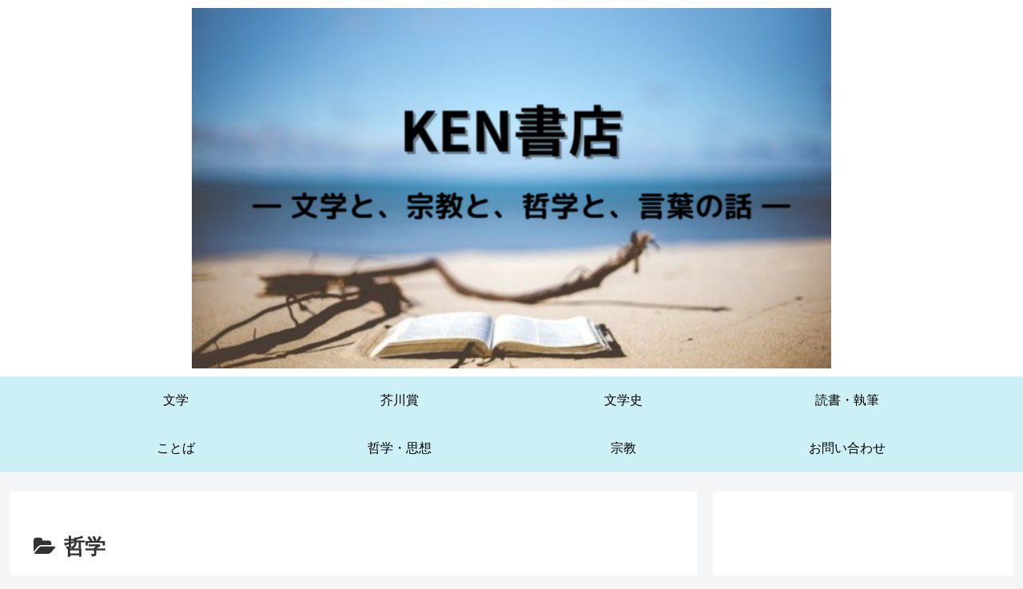

--- FILE ---
content_type: text/html; charset=utf-8
request_url: https://www.google.com/recaptcha/api2/aframe
body_size: -84
content:
<!DOCTYPE HTML><html><head><meta http-equiv="content-type" content="text/html; charset=UTF-8"></head><body><script nonce="x-GgGVT9HUvGQ2IxaB3WjA">/** Anti-fraud and anti-abuse applications only. See google.com/recaptcha */ try{var clients={'sodar':'https://pagead2.googlesyndication.com/pagead/sodar?'};window.addEventListener("message",function(a){try{if(a.source===window.parent){var b=JSON.parse(a.data);var c=clients[b['id']];if(c){var d=document.createElement('img');d.src=c+b['params']+'&rc='+(localStorage.getItem("rc::a")?sessionStorage.getItem("rc::b"):"");window.document.body.appendChild(d);sessionStorage.setItem("rc::e",parseInt(sessionStorage.getItem("rc::e")||0)+1);localStorage.setItem("rc::h",'1766362601031');}}}catch(b){}});window.parent.postMessage("_grecaptcha_ready", "*");}catch(b){}</script></body></html>